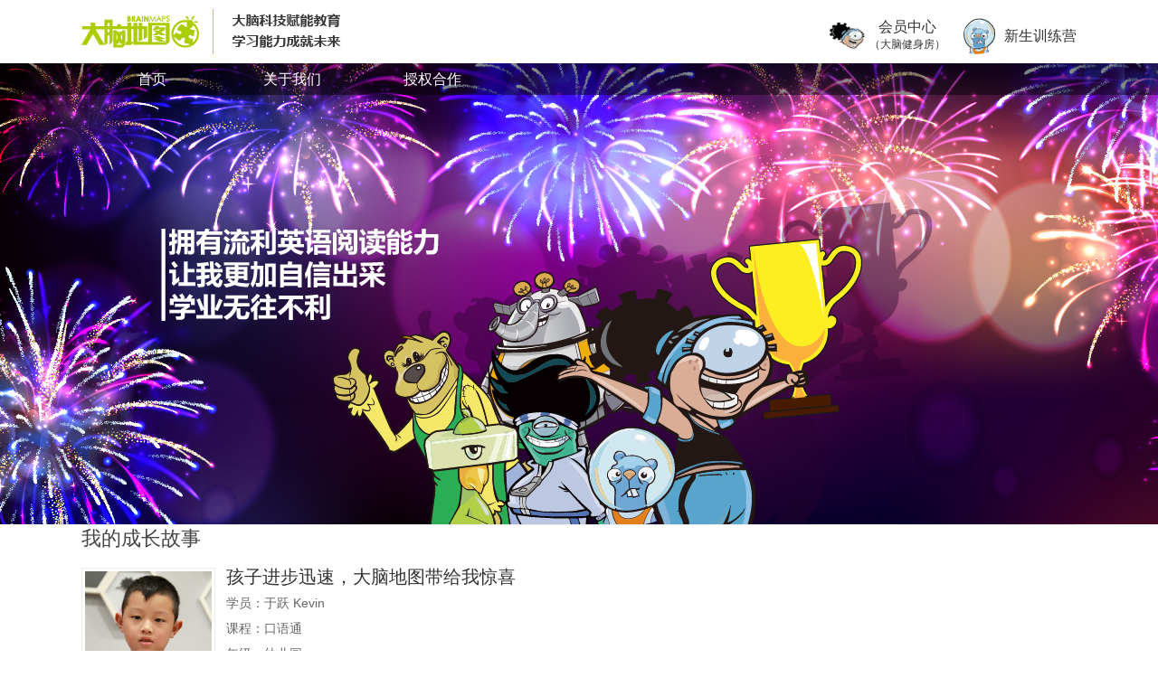

--- FILE ---
content_type: text/html;charset=utf-8
request_url: http://www.brainmaps.com.cn/witness/656
body_size: 10450
content:
<!DOCTYPE html>
<html>
<head>
    <meta charset="utf-8">
    <meta name="viewport"
          content="width=device-width,initial-scale=1, maximum-scale=1, minimum-scale=1, user-scalable=no">
    <title>大脑地图英语,3-16岁,AI+大脑科技,英文口语阅读专家</title>
    <meta name="keywords" content="大脑地图，少儿英语， 幼儿英语，青少儿英语，英语培训课程, BRAINMAPS ，分级阅读课程，幼儿戏剧英语、口语阅读课程、英语听力课程、公众演说训练、自然拼读，英语学习能力检测"/>
    <meta name="description" content="大脑地图专设幼儿、少儿、青少儿英语课程。源于美国，专精口语阅读素质培养及英文全项提升。全国100+校区，免费英语学习能力检测。"/>


    <link href="/static/w/css/common.css" rel="stylesheet" type="text/css"/>
    <link href="/static/w/css/video.css" rel="stylesheet" type="text/css"/>
    <link href="/static/w/lib/video-js/video-js.css" rel="stylesheet" type="text/css"/>

    <script src="/static/w/js/jquery.js" type="text/javascript"></script>
    <script src="/static/w/js/scorll.js" type="text/javascript"></script>
    <script src="/static/w/js/common.js" type="text/javascript"></script>
    <script src="/static/w/js/shi_ting_reg.js?v1" type="text/javascript"></script>

    <script src="/static/w/lib/video-js/video.js" type="text/javascript"></script>
    <script src="/static/w/lib/video-js/lang/zh-CN.js" type="text/javascript"></script>

    <link href="/static/w/css/witnessshow.css" type="text/css" rel="stylesheet"/>
</head>
<body>
<div id="header">
    <div class="logo">
        <a title="大脑地图" href="/">
            <img alt="大脑地图" src="/static/w/images/header/logo_v3.png" width="130" height="50"/></a>
    </div>
    <div class="motto">
        <img src="/static/w/images/header/motto_v2.jpg" width="130" height="50"/>
    </div>
    <div class="system">
        <a class="jsf" href="http://guide.brainmaps.com.cn" title="原大脑健身房" target="_blank">会员中心
            <div style="font-size: 12px;">（大脑健身房）</div>
        </a>
        <a class=" guide-logo" href="http://guide.brainmaps.com.cn" title="新生训练营" target="_blank">
            新生训练营</a>
    </div>
</div>
<div id="navbg">
    <div id="nav">
        <ul>
                                <li>
                        <a                                href="/">首页</a>
                    </li>
                                    <li>
                        <a                                href="/brand">关于我们</a>
                    </li>
                                    <li>
                        <a                                href="/jiameng">授权合作</a>
                    </li>
                
        </ul>
    </div>
</div>
<div id="main">
    <div id="focus" class="banner-slide">
        <ul class="slides" data-width="1500"
            data-height="510">
            <li><img src="//www.brainmaps.com.cn/upload/banners/2020/05/29/1590743332223583.jpeg"/></li>        </ul>
    </div>
</div>
<div class="witness_show">
    <h1>我的成长故事</h1>
    <div class="one">
        <dl>
            <dt>孩子进步迅速，大脑地图带给我惊喜</dt>
            <dd>学员：于跃 Kevin</dd>
            <dd>课程：口语通</dd>
            <dd>年级：幼儿园</dd>
            <dd class="img">
                <img alt="孩子进步迅速，大脑地图带给我惊喜" src="//www.brainmaps.com.cn/upload/images/2018/05/11/1526008294359293.JPG" width="140"
                     height="175"/>
            </dd>
        </dl>
    </div>

            <h3>家长寄语</h3>
        <div class="content">当孩子的好几个同学都开始叽里呱啦的说英语时，我有些惶恐了，于是我开始给孩子安排各种英语机构的体验课，大牌机构几乎都听遍了。一个偶然的机会我了解到大脑地图，这里的教学模式让我眼前一亮：这里不是给孩子单纯的上课，而是叫“翻转课堂”——孩子在家练习、老师上课进行有针对性的讲解，这与我之前试听的机构完全不同，从游戏介入对于孩子来说太适合不过了。这样的教学方式符合我对孩子英语学习的期望，于是满怀希望的加入了大脑地图。   
RR里面的游戏孩子很感兴趣，虽然遇到做错的时候也会有些小脾气，我每次也都会陪在他的身边为他打气，很快两周后一切进入正常轨道，成绩飞速增长，周报曲线直线上扬，仅仅用了2个月就完成了4个月的学习课程，已经学会了26个英文字母。有一次带Kevin去超市，他爸爸无意间指着一个包装上的英文字母，他很自信、准确地读了出来，这让我俩十分的惊讶。
现在，我们已成功进阶到Language阶段，感谢偶遇的大脑地图，我很钦佩他们严谨做事的态度，相信日后肯定会对孩子用心。在这里非常感谢Lulu老师对孩子的辛苦付出，感谢峥姐、Iris和助教Alice的陪伴，我期待孩子能有更好的表现，也希望大脑地图给我带来更多的惊喜，我们一起努力！</div>
        <h3>老师寄语</h3>
        <div class="content">Kevin同学从刚来时那个瘦瘦小小的小男生，变成了现在高高壮壮的小男子汉，正如他在学习上的变化一样巨大。形容Kevin，就一个词 ——迎难而上。RR的课程，他天天练习，最终只用了2个月就完成了全部内容。Language的课程，他也从不跳游戏，经过三个多月的练习，他还给妈妈当起了老师，拿着自己的玩具车给妈妈讲定语从句，还金句频出地说: “你听到什么就看什么，听到什么就想什么，就这么简单！”。其实Kevin是我们这里年龄最小的学员，能够有这样的成就和妈妈的支持与高度认可密不可分，眼看Kevin就快要从口语通晋级了，Reading show上，他表现出了很大的自信度，表现力也有很大提升。相信Kevin的努力，一定会得到意想不到的回报。</div>
    </div>
<!--<div id="reg">-->
<!---->
<!--    <ul class="regtop">-->
<!--        申请体验课程-->
<!--    </ul>-->
<!---->
<!--    <ul class="reginfo">-->
<!--        <li><span id="babynameitem" class="itemname">姓名</span>-->
<!--            <input class="input" type="text" name="babyname" id="babyname" autocomplete="off"/>-->
<!--        </li>-->
<!--        <li><span id="mobileitem" class="itemname">手机</span>-->
<!--            <input class="input" type="text" name="mobile" id="mobile" autocomplete="off"/>-->
<!--        </li>-->
<!--        <li>-->
<!---->
<!--            <dl id="regage" class="input">-->
<!--                <dt>年龄</dt>-->
<!--                <dd id="agelist">-->
<!--                    <p>孩子年龄</p>-->
<!--                    <ul>-->
<!--                        <li pid='7-12岁'>7-12岁</li>-->
<!--                        <li pid='12-15岁'>12-15岁</li>-->
<!--                    </ul>-->
<!--                </dd>-->
<!--                <dd id="aallow"></dd>-->
<!--            </dl>-->
<!---->
<!---->
<!--        </li>-->
<!--        <li>-->
<!--            <dl id="regcity" class="input">-->
<!--                <dt>所在的城市</dt>-->
<!--                <dd id="clist">-->
<!--                    <p>选择城市</p>-->
<!--                    <ul>-->
<!--                        --><!--                            <li pid='--><!--'>--><!--</li>-->
<!--                        --><!--                        <li pid='-1'>其他</li>-->
<!--                    </ul>-->
<!--                </dd>-->
<!--                <dd id="callow">-->
<!--                </dd>-->
<!--            </dl>-->
<!--        </li>-->
<!--        <li>-->
<!--            <dl id="reglist" class="input">-->
<!--                <dt>附近的中心</dt>-->
<!--                <dd id="rlist">-->
<!--                    <p>附近的中心</p>-->
<!--                    <ul>-->
<!--                    </ul>-->
<!--                </dd>-->
<!--                <dd id="rallow"></dd>-->
<!--            </dl>-->
<!--        </li>-->
<!--        <li class="button">-->
<!--            <input id="regbut" type="button" value="提交信息"/>-->
<!--        </li>-->
<!--        <input type="hidden" name="regcode" id="regcode"/>-->
<!--        <input type="hidden" name="regpid" id="regpid"/>-->
<!--        <input type="hidden" name="regaid" id="regaid"/>-->
<!--    </ul>-->
<!--</div>-->
<div id="footer">

    <dl class="qcode">
        <dt>官方微信 <span><img src="/static/w/images/footer/qcode.jpg" width="140" height="140"/></span></dt>
        <!--        <dd><a href="http://weibo.com/brainmaps001" target="_blank">官方微博</a></dd>-->
    </dl>

    <!--<a href="http://sle1.brainmaps.com.cn/slc/home" target="_blank">SciLEARN Staff</a>|-->
    <a href="http://msl.brainmaps.com.cn/slc/home" target="_blank">mySciLEARN Staff</a>|
    <!--<a href="https://gateway.scilearn.com/cocoon/progress/Login/login" target="_blank">Progress Tracker</a>|-->
    <a href="/tools">学员工具箱</a> | <a href="/kecheng">英文课程</a> | <a href="/contact">联系我们</a> | <a
            href="/friendlink">友情链接</a> | <a class="maps" href="/sitemap">网站地图</a>
    <br/>

    <span>
        <script type="text/javascript">
            var cnzz_protocol = (("https:" == document.location.protocol) ? " https://" : " http://");
            document.write(unescape("%3Cspan id='cnzz_stat_icon_1257181769'%3E%3C/span%3E%3Cscript src='" + cnzz_protocol + "s95.cnzz.com/z_stat.php%3Fid%3D1257181769' type='text/javascript'%3E%3C/script%3E"));
        </script>
    </span>

    <a target="_blank" href="http://www.beian.miit.gov.cn/">沪ICP备12030171号-1</a>
    增值电信业务经营许可证 沪B2-20190627
    Copyright 2008-2021 BY BRAINMAPS
    <div>
        版权所有：上海宜定惠企业管理咨询有限公司
    </div>
    <div>
        <a href="//218.242.124.22:8081/businessCheck/verifKey.do?showType=extShow&serial=9031000020170725204511000001951660-SAIC_SHOW_310000-20171227152146626928&signData=MEUCIQDlvHLQ2/EX62YyX1SvVJP02EWxGJa74mJCUyvGG07yXwIgWUNOgAOFIq9nlHpAcow1eTeBtbJBoyvzMiqJI/LGqG8="
           target="_blank"><img src="/static/w/images/index/lz2.jpg"></a></div>
</div>

</body>
</html>

--- FILE ---
content_type: text/css
request_url: http://www.brainmaps.com.cn/static/w/css/common.css
body_size: 9952
content:
@charset "utf-8";
/* CSS Document */
* {
	padding: 0;
	margin: 0;
}
body {
	font-size: 14px;
	font-family: "微软雅黑", Arial, Helvetica, sans-serif;
	color: #444;
}
a {
	text-decoration: none;
	color: #333;
}
a:hover {
	color: #0064B4;
}
img, li {
	list-style: none;
	border: none;
}
.clear {
	clear: both;
	line-height: 0;
	height: 0;
	font-size: 0;
}
/*   common     */

#header, #nav, #main, #footer {
	width: 1100px;
	margin: 0 auto;
}

/*    top    */
.tomobile{
	padding: 0 10px 0 30px;
	height: 90px;
	line-height: 90px;
	width:100%;
	margin: 0 auto;
	margin-top:40px;
	margin-bottom:40px;
    min-width:1100px;
}
.tomobile a{
	font-weight: bold;
	display: block;
	color: #FFF;
	text-decoration: none;
	margin: 0 auto;
	font-size:35px;
	width:80%;
	text-align:center;
	background: #0064B4;
	-moz-border-radius: 5px;
	-webkit-border-radius: 5px;
	border-radius: 5px;
}

/*    header    */
#header {
	height: 70px;
}
#header .logo {
	float: left;
	width: 130px;
	height: 50px;
	margin-top: 10px;
}
#header .motto {
	float: left;
	width: 130px;
	height: 50px;
	padding-left: 15px;
	margin: 10px 0 0 15px;
	border-left: #B4D230 solid 1px;
}
#header .system {
	/*width:300px;*/

	height: 40px;
	/*line-height: 40px;*/
	color: #222;
	float: right;
	margin-top: 20px;
}
#header .system a .bakcss {
	color: #333;
	display: block;
	padding-left: 20px;
	width: 110px;
	height: 40px;
	background: url(../images/header/systembg.jpg) no-repeat;
	float: left;
	font-size: 16px;
	text-align:right;
	float:left;
	margin-left:20px;
}
#header .system a {
	color: #333;
	display: block;
	padding-left: 45px;
	/*width: 110px;*/
	height: 40px;
	float: left;
	background: url(../images/header/systembg.jpg) no-repeat;
	/*float: left;*/
	font-size: 16px;
	text-align:center;
	/*float:left;*/
	/*margin-left:20px;*/
    margin-left: 20px;
}



#header .system a.jsf {
	background-position: 0 -40px;
}
#header .system a.guide {
	background-position: 0 -80px;
	padding-left: 25px;
}
/*   nav  */

#header .system .guide-logo {
	background: url(../images/guide.png) no-repeat;
    line-height: 40px;
}

#navbg {
	height: 35px;
	width: 100%;
	background: url(../images/nav/bg.png);
	position: absolute;
	left: 0;
	top: 70px;
	z-index: 100;
}
#navbg.ab {
	position: absolute;
	top: 70px;
}
#navbg.fixed {
	position: fixed;
	top: 0;
}
#nav {
	height: 35px;
}
#nav ul {
	height: 35px;
	line-height: 35px;
}
#nav ul li {
	float: left;
	height: 35px;
	line-height: 35px;
	width: 155px;
	text-align: center;
}
#nav ul li.r, #nav ul li.r a {
	width: 170px;
}
#nav ul li a {
	color: #fff;
	font-size: 16px;
	display: block;
	width: 155px;
	height: 35px;
}
#nav ul li a:hover, #nav ul li a.current {
	background: url(../images/nav/bg.png);
}
#nav ul li.subnav {
	position: relative;
}
#nav ul li.subnav:hover dl {
	display: block;
}
#nav ul li.subnav dl {
	position: absolute;
	top: 35px;
	left: 0;
	width: 190px;
	/*height: 210px;*/
	background: url(../images/nav/bg.png);
	display: none;
}
#nav ul li.subnav dl a {
	font-size: 14px;
	text-align: left;
	width: 170px;
	padding: 0 10px;
	height: 34px;
	line-height: 34px;
	border-bottom: #fff solid 1px;
}
#nav ul li.subnav dl a.current {
	background: url(../images/nav/bg.png);
}
#nav ul li.subnav dl dd.l a {
	border: none;
}
#nav ul li.subnav dl.class {
	width: 155px;
	height: 175px;
}
#nav ul li.subnav dl.class dd a {
	width: 135px;
}
/*   注册会员     */

#reg {
	width: 240px;
	height: 340px;
	background: url(../images/reg/regbg.png);
	position: absolute;
	top: 160px;
	left: 50%;
	margin-left: 300px;
}
#reg ul {
	width: 240px;
	height: 300px;
}
#reg ul.regtop {
	width: 240px;
	height: 80px;
	line-height: 60px;
	background: url(../images/reg/regtop.png);
	font-size: 20px;
	color: #fff;
	text-align: center;
}
#reg ul.reginfo {
	width: 220px;
	height: 250px;
	padding: 2px 10px;
}
#reg ul.reginfo li {
	height: 30px;
	padding-bottom: 10px;
	width: 220px;
	position: relative;
}
#reg ul.reginfo li span.itemname {
	position: absolute;
	top: 5px;
	left: 10px;
	font-size: 16px;
	color: #666;
}
#reg .input {
	width: 200px;
	padding: 0 10px;
	line-height: 30px;
	height: 30px;
	font-size: 16px;
	color: #666;
	border: #CCC solid 1px;
	background: #fff;
}
#reg ul.reginfo li.button input {
	background: #282E15;
	border: none;
	line-height: 35px;
	height: 35px;
	color: #fff;
	font-size: 18px;
	width: 220px;
	cursor: pointer;
}
#reg #regage, #reg #regcity, #reg #reglist {
	position: relative;
	cursor: pointer;
}
#reg #regcity dd {
	position: absolute;
}
/*  年龄 */

#reg #regage #agelist {
	width: 220px;
	height: 140px;
	bottom: 30px;
	left: 0;
	background: #FFF;
	overflow: auto;
	position: absolute;
	display: none;
}
#reg #regage #agelist p {
	background: #666;
	color: #fff;
	line-height: 30px;
	height: 30px;
	padding-left: 10px;
}
#reg #regage #agelist ul {
	padding: 2px 0;
	height: 95px;
	width: 220px;
	overflow: hidden;
}
#reg #regage #agelist li {
	width: 208px;
	text-indent: 5px;
	line-height: 23px;
	height: 23px;
	padding: 5px;
	border-bottom: #CCC solid 1px;
	cursor: pointer;
	margin: 0;
	color: #333;
}
#reg #regage #agelist li:hover, #reg #regage #agelist li.curr {
	background: #0064B4;
	color: #fff;
}
#reg #regage #aallow {
	top: 2px;
	right: 5px;
	width: 25px;
	height: 25px;
	background: url(../images/reg/regarrow.png) no-repeat 0 -25px #A19889;
	position: absolute;
}
#reg #regage #aallow.down {
	background: url(../images/reg/regarrow.png) no-repeat 0 0 #A19889;
}
/*  城市 */

#reg #regcity #clist {
	width: 350px;
	height: 200px;
	bottom: 31px;
	right: 0;
	background: #FFF;
	overflow: auto;
	display:none;
}
#reg #regcity #clist p {
	background: #666;
	color: #fff;
	line-height: 30px;
	height: 30px;
	padding-left: 10px;
}
#reg #regcity #clist ul {
	padding:5px 0 0 0;
	height: 155px;
	width: 330px;
	margin:0 auto;
}
#reg #regcity #clist li {
	width: 100px;
	line-height:23px;
	height:23px;
	cursor: pointer;
	margin:5px;
	color: #333;
	float:left;
	text-align:center;
	padding:0;
}
#reg #regcity #clist li:hover, #reg #regcity #clist li.curr {
	background: #0064B4;
	color: #fff;
}
#reg #regcity #callow {
	top: 2px;
	right: 5px;
	width: 25px;
	height: 25px;
	background: url(../images/reg/regarrow.png) no-repeat 0 -25px #A19889;
}
#reg #regcity #callow.down {
	background: url(../images/reg/regarrow.png) no-repeat 0 0 #A19889;
}
/*  中心 */


#reg #reglist dd {
	position: absolute;
	z-index: 20;
}
#reg #reglist #rlist {
	width: 220px;
	height: 200px;
	bottom: 31px;
	left: 0;
	background: #FFF;
	overflow: auto;
	display: none;
}
#reg #reglist #rlist p {
	background: #666;
	color: #fff;
	line-height: 30px;
	height: 30px;
	padding-left: 10px;
}
#reg #reglist #rlist ul {
	padding: 2px 0;
	height: auto;
	width: 220px;
	overflow: hidden;
}
#reg #reglist #rlist li {
	width: 208px;
	line-height: 23px;
	height: 23px;
	padding: 5px;
	border-bottom: #CCC solid 1px;
	cursor: pointer;
	margin: 0;
	color: #333;
}
#reg #reglist #rlist li:hover, #reg #reglist #rlist li.curr {
	background: #0064B4;
	color: #fff;
}
#reg #reglist #rallow {
	top: 2px;
	right: 5px;
	width: 25px;
	height: 25px;
	background: url(../images/reg/regarrow.png) no-repeat 0 -25px #A19889;
}
#reg #reglist #rallow.down {
	background: url(../images/reg/regarrow.png) no-repeat 0 0 #A19889;
}
#boxbg {
	z-index: 300;
	position: absolute;
	top: 0px;
	left: 0;
	width: 100%;
	height: 100%;
	background: url(../images/reg/boxbg.png);
	position: fixed;
}
/*   main    */

#main {
	height: 510px;
	/*min-height: 35px;*/
	width: 100%;
}
/* focus */
#focus {
	width: 100%;
	height: 510px;
	overflow: hidden;
	position: relative;
	margin: 0 auto;
}
#focus ul {
	height: 510px;
	width: 100%;
}
#focus ul li {
	float: left;
	width: 100%;
	height: 510px;
	text-align: center;
}
#focus ul li div {
	position: absolute;
	overflow: hidden;
}
#focus .btn {
	position: absolute;
	width: 1100px;
	height: 70px;
	left: 50%;
	bottom: 0;
	margin-left: -550px;
	text-align: center;
}
#focus .btn span {
	display: inline-block;
	_display: inline;
	_zoom: 1;
	width: 70px;
	height: 70px;
	_font-size: 0;
	cursor: pointer;
	text-align: center;
	margin: 0 5px;
}
#focus .btn span.on {
	background: #fff;
}
/* footer */

#footer {
	text-align: right;
	height: 85px;
	line-height: 33px;
	font-size: 14px;
	padding-top: 5px;
	/*color: #999;*/
	position: relative;
}
#footer .qcode {
	width: 225px;
	height: 35px;
	position: absolute;
	left: 0;
	top: 5px;
	text-align: left;
}
#footer .qcode dt, #footer .qcode dd {
	width: 70px;
	height: 35px;
	float: left;
	padding-left: 35px;
	background: url(../images/footer/qcode.png) no-repeat;
}
#footer .qcode dt {
	position: relative;
}
#footer .qcode dt span {
	position: absolute;
	left: -20px;
	top: -140px;
	display: none;
}
#footer .qcode dt:hover span {
	display: block;
}
#footer .qcode dd {
	background-position: bottom left;
	margin-left: 20px;
}
#footer .qcode dd {
	margin: 0;
}
#footer a {
	margin: 0 5px;
	color: #666;
}
#footer a.maps {
	margin-right: 0;
}

.play_video {
	cursor: pointer;
}

.CollectionView {
	text-align: left;
	box-sizing: border-box;
}

.CollectionView::after {
	display: table;
	clear: both;
	content: "";
}

.CollectionViewItem {
	float: left;
	box-sizing: border-box;
}

.CollectionView.col2 .CollectionViewItem:nth-child(2n){
	margin-right: 0;
}
.CollectionView.col3 .CollectionViewItem:nth-child(3n){
	margin-right: 0;
}
.CollectionView.col4 .CollectionViewItem:nth-child(4n){
	margin-right: 0;
}
.CollectionView.col5 .CollectionViewItem:nth-child(5n){
	margin-right: 0;
}
.CollectionView.col6 .CollectionViewItem:nth-child(6n){
	margin-right: 0;
}
.CollectionView.col7 .CollectionViewItem:nth-child(7n){
	margin-right: 0;
}
.CollectionView.col8 .CollectionViewItem:nth-child(8n){
	margin-right: 0;
}
.CollectionView.col9 .CollectionViewItem:nth-child(9n){
	margin-right: 0;
}

.ListView {
	text-align: left;
	box-sizing: border-box;
}

.ListView::after {
	display: table;
	clear: both;
	content: "";
}

.ListViewItem {
	box-sizing: border-box;
}

--- FILE ---
content_type: text/css
request_url: http://www.brainmaps.com.cn/static/w/css/video.css
body_size: 532
content:
@charset "utf-8";
/* CSS Document */

/*  视  频 */
#boxbg, #videobox {
}

#videobox {
	z-index: 9999;
	position: absolute;
	width:720px;
	height: auto;
	left: 50%;
	top: 45%;
	margin-top: -250px;
	margin-left: -360px;
	position: fixed;
}
.videoplay {
	cursor: pointer;
}
#videobox #video {
	width: 720px;
	height:520px;
	background: #FFFFFF;
	margin: 0 auto;
}
#videobox #close {
	text-align: right;
	font-size: 12px;

	background: #EEE;
}

#videobox #close a {
	 padding: 5px;
	display: block;
}

img.videoplay{ cursor:pointer;}

--- FILE ---
content_type: text/css
request_url: http://www.brainmaps.com.cn/static/w/css/witnessshow.css
body_size: 931
content:
@charset "utf-8";
/* CSS Document */
#main {
	height:510px;
	background:url(../images/witness/bg.jpg) no-repeat center #E8ECEB;
	width:100%;
}

.witness_show {
	width: 1100px;
	margin: 0 auto;
}

.one dl{/*width:625px;*/ height:200px; position:relative; padding-left:160px;  line-height:24px; margin-top:12px;border-bottom:#ddd solid 1px;}

.one dl dd{color:#666; font-size:14px; line-height:28px;}

.one dl dd span{  margin-right:10px;}
 
.one dl dd.img{ width:150px; height:180px; top:5px; left:0; position:absolute;}

.one dl dd.img img{ border:#EEE solid 1px; padding:3px;}

.one dl dt { color:#333;  font-size:20px; line-height:30px; /*height:30px;*/}

h1{ font-size:22px; font-weight:normal; border-top:#eee solid 1px;}


.content {
	padding: 20px 0 40px 0;
	line-height: 200%;
	text-align: justify;
	text-justify: inter-ideograph;
	/*width: 785px;*/
	margin: 0 auto;
	font-size: 14px;
	color: #555;
	/*min-height: 450px;*/
}

--- FILE ---
content_type: application/javascript
request_url: http://www.brainmaps.com.cn/static/w/js/common.js
body_size: 4545
content:
$(window).load(function () {

    window.navbg = $("#navbg");

    window.win = $(window);

    window.dc = $(document);

    _initNav();

});


function _initNav() {

    window.win.scroll(function () {

        if (window.dc.scrollTop() >= 70) {

            window.navbg.removeClass("ab");

            window.navbg.addClass("fixed");

        } else {

            window.navbg.removeClass("fixed");

            window.navbg.addClass("ab");

        }
    })
}


function maps(point, name, code, logo, address, phone) {


    var $html = '<div id="boxbg"></div><div id="mapbox"> \
			               <h2 id="close">查看地图 <a href="javascript:void(0);" title="关闭地图"> \
						   <img src="/static/w/images/brainmaps/close.png" width="20" height="21" /></a></h2> \
						   <div id="mapcontent">正在加载中</div></div>';

    $('body').append($html);


    $("#close a").click(function () {

        $("#boxbg,#mapbox").remove();

    })

    //创建地图
    var locations = point.split(',');

    var map = new BMap.Map("mapcontent");//在百度地图容器中创建一个地图

    var point = new BMap.Point(locations[0], locations[1]);//定义一个中心点坐标

    map.centerAndZoom(point, 17);//设定地图的中心点和坐标并将地图显示在地图容器中

    //设置地图事件
    map.enableDragging();//启用地图拖拽事件，默认启用(可不写)
    map.enableScrollWheelZoom();//启用地图滚轮放大缩小
    map.enableDoubleClickZoom();//启用鼠标双击放大，默认启用(可不写)
    map.enableKeyboard();//启用键盘上下左右键移动地图

    //向地图添加控件
    //向地图中添加缩放控件
    var ctrl_nav = new BMap.NavigationControl({anchor: BMAP_ANCHOR_TOP_LEFT, type: BMAP_NAVIGATION_CONTROL_LARGE});
    map.addControl(ctrl_nav);

    map.addControl(new BMap.MapTypeControl({mapTypes: [BMAP_NORMAL_MAP, BMAP_HYBRID_MAP]}));   // 混合类型


    //向地图中添加marker
    // 标注点
    var point = new BMap.Point(locations[0], locations[1]);

    var iconImg = new BMap.Icon("/static/w/images/brainmaps/markers.png", new BMap.Size(35, 50), {imageOffset: new BMap.Size(0, 0)})

    var marker = new BMap.Marker(point, {icon: iconImg});

    map.addOverlay(marker);

    // InfoWindow

    var html = "<div class='baiducenter'><div class='img'><a title='进入中心页面' href='/" + code + "'> \
		               <img src='" + (logo ? '/upload' + logo : '/static/w/images/default/door.jpg') + "' width='130' height='85' /></a></div> \
		               <div class='title'><p><a title='进入中心页面' href='/" + code + "'>" + name + "</a></p> \
					   <p>中心地址：" + address + "<br /> 联系电话：" + phone + "</p></div></div>"

    var iw = new BMap.InfoWindow(html);

    marker.openInfoWindow(iw);

    marker.addEventListener("click", function () {
        this.openInfoWindow(iw);
    });
}


$().ready(function () {

    var VideoInfoUrl = 'http://www.brainmaps.com.cn/mobile/video/getVideoInfo';
    var VideoFileUrl = 'http://www.brainmaps.com.cn/upload';

    $('.play_video').on('click', function (e) {
        e.preventDefault();
        e.stopPropagation();
        //播放视频代码
        var videoId = $(this).data('video');

        if (!videoId) {
            // alert('视频未找到');
            return;
        }

        var $body = $(document.body);

        var $html = $('<div id="boxbg"></div><div id="videobox"> \
			               <h2 id="close"><a href="javascript:void(0);" title="关闭视频"> \
						   <img src="/static/w/images/common/close.png" width="20" height="20" /></a></h2> \
						   <div id="video"><video id="video1" controls class="video-js vjs-default-skin vjs-big-play-centered" style="width: 100%;height: 100%;"></video></div></div>');


        $.getJSON(VideoInfoUrl + '?id=' + videoId, function (result) {
            if (result) {

                $html.appendTo($body);
                $source = $('<source>');
                $source.attr('src', VideoFileUrl + result.video);
                $source.appendTo($('#video1'));
                var videoJsPlayer = videojs('video1');

                $html.on('click', '#close a', function () {
                    videoJsPlayer.dispose();
                });

                videoJsPlayer.play();

            } else {
                alert('视频未找到');
            }
        });

    });

    $(document).on("click", "#close a", function () {
        $("#boxbg,#videobox,#video").remove();
    });

});


--- FILE ---
content_type: application/javascript
request_url: http://www.brainmaps.com.cn/static/w/js/shi_ting_reg.js?v1
body_size: 5065
content:
$(window).load(function () {

    _initReg();

    _initRegbut();

});


function _initReg() {

    $("#babyname,#mobile").focus(function () {

        $id = $(this).attr("id");

        $("#" + $id + "item").hide();

    })

    $("#babyname,#mobile").blur(function () {

        $id = $(this).attr("id");

        $val = $(this).val();

        if ($val == '') {

            $("#" + $id + "item").show();

        }
    })


    $("#regage").click(function () {

        $open = $("#aallow").attr("class");

        if ($open != "down") {

            $("#agelist").show();

            $("#aallow").addClass("down");
        } else {

            $("#agelist").hide();

            $("#aallow").removeClass("down");
        }

    })


    $("#agelist li").click(function () {

        $pid = $(this).attr("pid");

        $pname = $(this).html();


        // 样式
        $("#agelist li").removeClass("curr");
        $(this).addClass("curr");


        // 内容
        $("#regage dt").html($pname);

        $("#regaid").val($pid);
    })


    // 城市

    $("#regcity").click(function () {

        $open = $("#callow").attr("class");

        if ($open != "down") {

            $("#clist").show();

            $("#callow").addClass("down");
        } else {

            $("#clist").hide();

            $("#callow").removeClass("down");
        }

    })

    $("#clist li").click(function () {

        $pid = $(this).attr("pid");

        $pname = $(this).html();


        // 样式
        $("#clist li").removeClass("curr");
        $(this).addClass("curr");


        // 内容
        $("#regcity dt").html($pname);
        $("#regpid").val($pid);


        // 中心列表
        centerShow($pid);


    })


    function bindCenterClick() {
        $("#rlist ul li").click(function () {

            $cid = $(this).attr("cid");

            $cname = $(this).html();

            // 样式
            $("#rlist li").removeClass("curr");
            $(this).addClass("curr");


            // 内容
            $("#reglist dt").html($cname);
            $("#regcode").val($cid);

        })
    };

    // 中心显示

    function centerShow(pid) {

        if ($pid == -1) {
            var centerHtml = '<li cid=2>其他</li>';
            $("#rlist ul").html(centerHtml);

            bindCenterClick();

        } else {


            $.getJSON('/brainmaps/ajax_get_center/' + pid, function (result) {
                if (result) {
                    var centerHtml = '';

                    var length = result.length;

                    for (var i = 0; i < result.length; i++) {

                        var json = result[i];

                        centerHtml = centerHtml + '<li cid="' + json.id + '">' + json.name + '</li>';

                    }

                    $("#reglist dt").html("附近的中心");

                    $("#rlist ul").html(centerHtml);

                    // 中心选择
                    bindCenterClick();

                }
            });

        }

    }


    // 中心
    $("#reglist").click(function () {

        $regpid = $("#regpid").val();

        if ($regpid == '') {

            alert("选择你所在的城市");

        } else {


            // 中心列表
            $open = $("#rallow").attr("class");

            if ($open != "down") {

                $("#rlist").show();

                $("#rallow").addClass("down");
            } else {

                $("#rlist").hide();

                $("#rallow").removeClass("down");
            }

        }
    })

}


function _initRegbut() {

    $("#regbut").click(function () {

        $babyname = $.trim($("#babyname").val());

        $mobile = $.trim($("#mobile").val());

        $regcode = $("#regcode").val();

        $regaid = $("#regaid").val();

        Mre = /^1\d{10}$/;

        Ereg = /^([a-zA-Z0-9]+[_|\_|\.]?)*[a-zA-Z0-9]+@([a-zA-Z0-9]+[_|\_|\.]?)*[a-zA-Z0-9]+\.[a-zA-Z]{2,3}$/;


        if ($babyname == '') {

            alert("请输入您的姓名");

        } else if (!Mre.test($mobile)) {

            alert("请输入联系手机号(11位纯数字)");

        } else if ($regaid == '') {

            alert("选择的年龄段");

        } else if ($regcode == '') {

            alert("选择你附近中心");

        } else {

            // $("#regbut").val("正在处理你的请求 稍等..");

            /*  Ajax 提交数据*/
            $.post('shiting/do_register/', {
                    name: $babyname,
                    phone: $mobile,
                    age: $regaid,
                    center: $regcode,
                    city: $("#regpid").val()
                },
                function (data,status,xhr) {

                    $("#regbut").val("申请成功");
                    alert(response.msg);
                    if (data.url) {
                        window.location = data.url;
                    } else {
                        window.location.reload(true);
                    }

                }, 'json');
        }

    })
}

 

--- FILE ---
content_type: application/javascript
request_url: http://www.brainmaps.com.cn/static/w/js/scorll.js
body_size: 1862
content:
$(window).ready(function () {
    _initFocus();
});


/********************************   Scorll  *************************************************/

function _initFocus() {

    var len = $("#focus ul li").length; //获取焦点图个数
    var index = 0;
    var focusli = $("#focus li");
    var timer;

    if (len > 1) {
    //以下代码添加数字按钮和按钮后的半透明条，还有上一页、下一页两个按钮
    var btn = "<div class='btn'>";
    for (var i = 0; i < len; i++) {
        $src = $("#focus img").eq(i).attr("src");
        $src = $src.replace(".jpg", ".png");
        btn += "<span style='width: 20px;height: 20px;display: inline-block;background-color:#333;border-radius: 10px;/*background-color: rgb(142,195,31)*/;'></span>";
    }
    btn += "</div>";
    $("#focus").append(btn);

    //为小按钮添加鼠标滑入事件，以显示相应的内容



        $("#focus .btn span").css("opacity", 0.4).on({
            'mouseover': function () {
                clearInterval(timer);
                index = $("#focus .btn span").index(this);
                showPics(index);

            },
            'mouseout': function () {
                autoPlay();
            }
        }).eq(0).css({"opacity": "1"});

    }


    //显示图片函数，根据接收的index值显示相应的内容
    function showPics(index) { //普通切换

        focusli.hide();
        $("#focus li").eq(index).fadeIn();
        $("#focus .btn span").stop(true, false).animate({"opacity": "0.4"}, 300).eq(index).stop(true, false).animate({"opacity": "1"}, 300);
    }

    function play() {
        index++;
        if (index >= len) {
            index = 0;
        }
        showPics(index);
    }

    function autoPlay() {
        if (len > 1) {
            timer = setInterval(play, 3000);
        }
    }


    autoPlay();

}